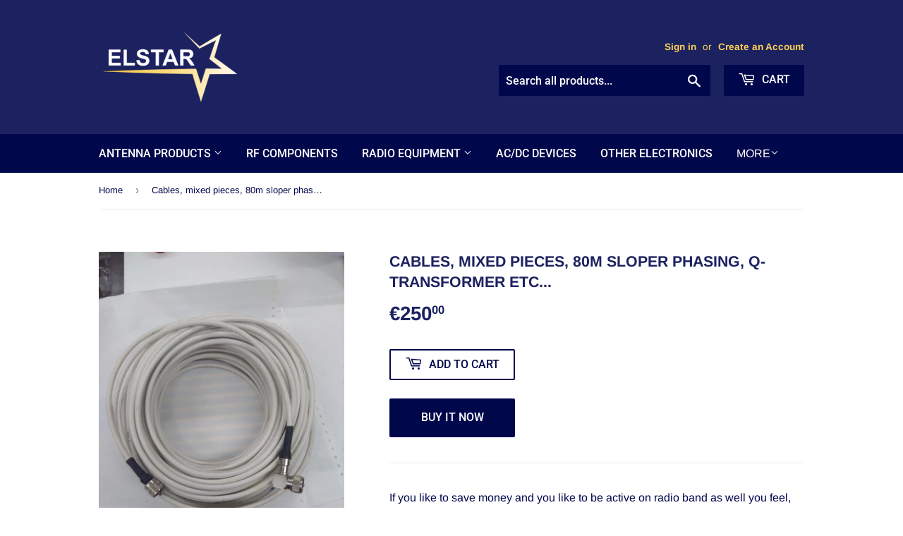

--- FILE ---
content_type: text/html; charset=utf-8
request_url: https://elstar.fi/products/cables-mixed-pieces-80m-sloper-phasing-q-transformer-etc
body_size: 16220
content:
<!doctype html>
<html class="no-touch no-js">
<head>
  <script>(function(H){H.className=H.className.replace(/\bno-js\b/,'js')})(document.documentElement)</script>
  <!-- Basic page needs ================================================== -->
  <meta charset="utf-8">
  <meta http-equiv="X-UA-Compatible" content="IE=edge,chrome=1">

  
  <link rel="shortcut icon" href="//elstar.fi/cdn/shop/files/fav_icon_c90ff20c-588a-4d9e-8cf7-8cf0cee23bda_32x32.jpg?v=1613522136" type="image/png" />
  

  <!-- Title and description ================================================== -->
  <title>
  Cables, mixed pieces, 80m sloper phasing, Q-transformer etc... &ndash; Elstar
  </title>

  
    <meta name="description" content="If you like to save money and you like to be active on radio band as well you feel, that you are talent enough to build antennas, take this save offer. Photos are example of products we have for sale on very low price. Ask more information and ask for the offer. This is best for radio amateurs who live near by. OH,SM,E">
  

  <!-- Product meta ================================================== -->
  <!-- /snippets/social-meta-tags.liquid -->




<meta property="og:site_name" content="Elstar">
<meta property="og:url" content="https://elstar.fi/products/cables-mixed-pieces-80m-sloper-phasing-q-transformer-etc">
<meta property="og:title" content="Cables, mixed pieces, 80m sloper phasing, Q-transformer etc...">
<meta property="og:type" content="product">
<meta property="og:description" content="If you like to save money and you like to be active on radio band as well you feel, that you are talent enough to build antennas, take this save offer. Photos are example of products we have for sale on very low price. Ask more information and ask for the offer. This is best for radio amateurs who live near by. OH,SM,E">

  <meta property="og:price:amount" content="250,00">
  <meta property="og:price:currency" content="EUR">

<meta property="og:image" content="http://elstar.fi/cdn/shop/products/IMG_20200130_173435_1200x1200.jpg?v=1584632267"><meta property="og:image" content="http://elstar.fi/cdn/shop/products/IMG_20200203_121118_1200x1200.jpg?v=1584632267"><meta property="og:image" content="http://elstar.fi/cdn/shop/products/amidons_1200x1200.jpg?v=1584632267">
<meta property="og:image:secure_url" content="https://elstar.fi/cdn/shop/products/IMG_20200130_173435_1200x1200.jpg?v=1584632267"><meta property="og:image:secure_url" content="https://elstar.fi/cdn/shop/products/IMG_20200203_121118_1200x1200.jpg?v=1584632267"><meta property="og:image:secure_url" content="https://elstar.fi/cdn/shop/products/amidons_1200x1200.jpg?v=1584632267">


<meta name="twitter:card" content="summary_large_image">
<meta name="twitter:title" content="Cables, mixed pieces, 80m sloper phasing, Q-transformer etc...">
<meta name="twitter:description" content="If you like to save money and you like to be active on radio band as well you feel, that you are talent enough to build antennas, take this save offer. Photos are example of products we have for sale on very low price. Ask more information and ask for the offer. This is best for radio amateurs who live near by. OH,SM,E">


  <!-- Helpers ================================================== -->
  <link rel="canonical" href="https://elstar.fi/products/cables-mixed-pieces-80m-sloper-phasing-q-transformer-etc">
  <meta name="viewport" content="width=device-width,initial-scale=1">

  <!-- CSS ================================================== -->
  <link href="//elstar.fi/cdn/shop/t/2/assets/theme.scss.css?v=174719594355358449031759259364" rel="stylesheet" type="text/css" media="all" />
  <link href="//elstar.fi/cdn/shop/t/2/assets/jquery.fancybox.min.css?v=19278034316635137701560005258" rel="stylesheet" type="text/css" media="all" />

  <!-- Header hook for plugins ================================================== -->
  <script>window.performance && window.performance.mark && window.performance.mark('shopify.content_for_header.start');</script><meta id="shopify-digital-wallet" name="shopify-digital-wallet" content="/17831592000/digital_wallets/dialog">
<meta name="shopify-checkout-api-token" content="96143f26910ce6b905f465682355e775">
<meta id="in-context-paypal-metadata" data-shop-id="17831592000" data-venmo-supported="false" data-environment="production" data-locale="en_US" data-paypal-v4="true" data-currency="EUR">
<link rel="alternate" type="application/json+oembed" href="https://elstar.fi/products/cables-mixed-pieces-80m-sloper-phasing-q-transformer-etc.oembed">
<script async="async" src="/checkouts/internal/preloads.js?locale=en-FI"></script>
<script id="shopify-features" type="application/json">{"accessToken":"96143f26910ce6b905f465682355e775","betas":["rich-media-storefront-analytics"],"domain":"elstar.fi","predictiveSearch":true,"shopId":17831592000,"locale":"en"}</script>
<script>var Shopify = Shopify || {};
Shopify.shop = "elstar-oy.myshopify.com";
Shopify.locale = "en";
Shopify.currency = {"active":"EUR","rate":"1.0"};
Shopify.country = "FI";
Shopify.theme = {"name":"Supply","id":57862062144,"schema_name":"Supply","schema_version":"8.0.2","theme_store_id":679,"role":"main"};
Shopify.theme.handle = "null";
Shopify.theme.style = {"id":null,"handle":null};
Shopify.cdnHost = "elstar.fi/cdn";
Shopify.routes = Shopify.routes || {};
Shopify.routes.root = "/";</script>
<script type="module">!function(o){(o.Shopify=o.Shopify||{}).modules=!0}(window);</script>
<script>!function(o){function n(){var o=[];function n(){o.push(Array.prototype.slice.apply(arguments))}return n.q=o,n}var t=o.Shopify=o.Shopify||{};t.loadFeatures=n(),t.autoloadFeatures=n()}(window);</script>
<script id="shop-js-analytics" type="application/json">{"pageType":"product"}</script>
<script defer="defer" async type="module" src="//elstar.fi/cdn/shopifycloud/shop-js/modules/v2/client.init-shop-cart-sync_BdyHc3Nr.en.esm.js"></script>
<script defer="defer" async type="module" src="//elstar.fi/cdn/shopifycloud/shop-js/modules/v2/chunk.common_Daul8nwZ.esm.js"></script>
<script type="module">
  await import("//elstar.fi/cdn/shopifycloud/shop-js/modules/v2/client.init-shop-cart-sync_BdyHc3Nr.en.esm.js");
await import("//elstar.fi/cdn/shopifycloud/shop-js/modules/v2/chunk.common_Daul8nwZ.esm.js");

  window.Shopify.SignInWithShop?.initShopCartSync?.({"fedCMEnabled":true,"windoidEnabled":true});

</script>
<script id="__st">var __st={"a":17831592000,"offset":7200,"reqid":"e15dacaf-2e63-45b5-8934-6c152046f756-1769008217","pageurl":"elstar.fi\/products\/cables-mixed-pieces-80m-sloper-phasing-q-transformer-etc","u":"4e7867930f78","p":"product","rtyp":"product","rid":4495331524688};</script>
<script>window.ShopifyPaypalV4VisibilityTracking = true;</script>
<script id="captcha-bootstrap">!function(){'use strict';const t='contact',e='account',n='new_comment',o=[[t,t],['blogs',n],['comments',n],[t,'customer']],c=[[e,'customer_login'],[e,'guest_login'],[e,'recover_customer_password'],[e,'create_customer']],r=t=>t.map((([t,e])=>`form[action*='/${t}']:not([data-nocaptcha='true']) input[name='form_type'][value='${e}']`)).join(','),a=t=>()=>t?[...document.querySelectorAll(t)].map((t=>t.form)):[];function s(){const t=[...o],e=r(t);return a(e)}const i='password',u='form_key',d=['recaptcha-v3-token','g-recaptcha-response','h-captcha-response',i],f=()=>{try{return window.sessionStorage}catch{return}},m='__shopify_v',_=t=>t.elements[u];function p(t,e,n=!1){try{const o=window.sessionStorage,c=JSON.parse(o.getItem(e)),{data:r}=function(t){const{data:e,action:n}=t;return t[m]||n?{data:e,action:n}:{data:t,action:n}}(c);for(const[e,n]of Object.entries(r))t.elements[e]&&(t.elements[e].value=n);n&&o.removeItem(e)}catch(o){console.error('form repopulation failed',{error:o})}}const l='form_type',E='cptcha';function T(t){t.dataset[E]=!0}const w=window,h=w.document,L='Shopify',v='ce_forms',y='captcha';let A=!1;((t,e)=>{const n=(g='f06e6c50-85a8-45c8-87d0-21a2b65856fe',I='https://cdn.shopify.com/shopifycloud/storefront-forms-hcaptcha/ce_storefront_forms_captcha_hcaptcha.v1.5.2.iife.js',D={infoText:'Protected by hCaptcha',privacyText:'Privacy',termsText:'Terms'},(t,e,n)=>{const o=w[L][v],c=o.bindForm;if(c)return c(t,g,e,D).then(n);var r;o.q.push([[t,g,e,D],n]),r=I,A||(h.body.append(Object.assign(h.createElement('script'),{id:'captcha-provider',async:!0,src:r})),A=!0)});var g,I,D;w[L]=w[L]||{},w[L][v]=w[L][v]||{},w[L][v].q=[],w[L][y]=w[L][y]||{},w[L][y].protect=function(t,e){n(t,void 0,e),T(t)},Object.freeze(w[L][y]),function(t,e,n,w,h,L){const[v,y,A,g]=function(t,e,n){const i=e?o:[],u=t?c:[],d=[...i,...u],f=r(d),m=r(i),_=r(d.filter((([t,e])=>n.includes(e))));return[a(f),a(m),a(_),s()]}(w,h,L),I=t=>{const e=t.target;return e instanceof HTMLFormElement?e:e&&e.form},D=t=>v().includes(t);t.addEventListener('submit',(t=>{const e=I(t);if(!e)return;const n=D(e)&&!e.dataset.hcaptchaBound&&!e.dataset.recaptchaBound,o=_(e),c=g().includes(e)&&(!o||!o.value);(n||c)&&t.preventDefault(),c&&!n&&(function(t){try{if(!f())return;!function(t){const e=f();if(!e)return;const n=_(t);if(!n)return;const o=n.value;o&&e.removeItem(o)}(t);const e=Array.from(Array(32),(()=>Math.random().toString(36)[2])).join('');!function(t,e){_(t)||t.append(Object.assign(document.createElement('input'),{type:'hidden',name:u})),t.elements[u].value=e}(t,e),function(t,e){const n=f();if(!n)return;const o=[...t.querySelectorAll(`input[type='${i}']`)].map((({name:t})=>t)),c=[...d,...o],r={};for(const[a,s]of new FormData(t).entries())c.includes(a)||(r[a]=s);n.setItem(e,JSON.stringify({[m]:1,action:t.action,data:r}))}(t,e)}catch(e){console.error('failed to persist form',e)}}(e),e.submit())}));const S=(t,e)=>{t&&!t.dataset[E]&&(n(t,e.some((e=>e===t))),T(t))};for(const o of['focusin','change'])t.addEventListener(o,(t=>{const e=I(t);D(e)&&S(e,y())}));const B=e.get('form_key'),M=e.get(l),P=B&&M;t.addEventListener('DOMContentLoaded',(()=>{const t=y();if(P)for(const e of t)e.elements[l].value===M&&p(e,B);[...new Set([...A(),...v().filter((t=>'true'===t.dataset.shopifyCaptcha))])].forEach((e=>S(e,t)))}))}(h,new URLSearchParams(w.location.search),n,t,e,['guest_login'])})(!0,!0)}();</script>
<script integrity="sha256-4kQ18oKyAcykRKYeNunJcIwy7WH5gtpwJnB7kiuLZ1E=" data-source-attribution="shopify.loadfeatures" defer="defer" src="//elstar.fi/cdn/shopifycloud/storefront/assets/storefront/load_feature-a0a9edcb.js" crossorigin="anonymous"></script>
<script data-source-attribution="shopify.dynamic_checkout.dynamic.init">var Shopify=Shopify||{};Shopify.PaymentButton=Shopify.PaymentButton||{isStorefrontPortableWallets:!0,init:function(){window.Shopify.PaymentButton.init=function(){};var t=document.createElement("script");t.src="https://elstar.fi/cdn/shopifycloud/portable-wallets/latest/portable-wallets.en.js",t.type="module",document.head.appendChild(t)}};
</script>
<script data-source-attribution="shopify.dynamic_checkout.buyer_consent">
  function portableWalletsHideBuyerConsent(e){var t=document.getElementById("shopify-buyer-consent"),n=document.getElementById("shopify-subscription-policy-button");t&&n&&(t.classList.add("hidden"),t.setAttribute("aria-hidden","true"),n.removeEventListener("click",e))}function portableWalletsShowBuyerConsent(e){var t=document.getElementById("shopify-buyer-consent"),n=document.getElementById("shopify-subscription-policy-button");t&&n&&(t.classList.remove("hidden"),t.removeAttribute("aria-hidden"),n.addEventListener("click",e))}window.Shopify?.PaymentButton&&(window.Shopify.PaymentButton.hideBuyerConsent=portableWalletsHideBuyerConsent,window.Shopify.PaymentButton.showBuyerConsent=portableWalletsShowBuyerConsent);
</script>
<script>
  function portableWalletsCleanup(e){e&&e.src&&console.error("Failed to load portable wallets script "+e.src);var t=document.querySelectorAll("shopify-accelerated-checkout .shopify-payment-button__skeleton, shopify-accelerated-checkout-cart .wallet-cart-button__skeleton"),e=document.getElementById("shopify-buyer-consent");for(let e=0;e<t.length;e++)t[e].remove();e&&e.remove()}function portableWalletsNotLoadedAsModule(e){e instanceof ErrorEvent&&"string"==typeof e.message&&e.message.includes("import.meta")&&"string"==typeof e.filename&&e.filename.includes("portable-wallets")&&(window.removeEventListener("error",portableWalletsNotLoadedAsModule),window.Shopify.PaymentButton.failedToLoad=e,"loading"===document.readyState?document.addEventListener("DOMContentLoaded",window.Shopify.PaymentButton.init):window.Shopify.PaymentButton.init())}window.addEventListener("error",portableWalletsNotLoadedAsModule);
</script>

<script type="module" src="https://elstar.fi/cdn/shopifycloud/portable-wallets/latest/portable-wallets.en.js" onError="portableWalletsCleanup(this)" crossorigin="anonymous"></script>
<script nomodule>
  document.addEventListener("DOMContentLoaded", portableWalletsCleanup);
</script>

<link id="shopify-accelerated-checkout-styles" rel="stylesheet" media="screen" href="https://elstar.fi/cdn/shopifycloud/portable-wallets/latest/accelerated-checkout-backwards-compat.css" crossorigin="anonymous">
<style id="shopify-accelerated-checkout-cart">
        #shopify-buyer-consent {
  margin-top: 1em;
  display: inline-block;
  width: 100%;
}

#shopify-buyer-consent.hidden {
  display: none;
}

#shopify-subscription-policy-button {
  background: none;
  border: none;
  padding: 0;
  text-decoration: underline;
  font-size: inherit;
  cursor: pointer;
}

#shopify-subscription-policy-button::before {
  box-shadow: none;
}

      </style>

<script>window.performance && window.performance.mark && window.performance.mark('shopify.content_for_header.end');</script>

  
  

  <script src="//elstar.fi/cdn/shop/t/2/assets/jquery-2.2.3.min.js?v=58211863146907186831546769336" type="text/javascript"></script>

  <script src="//elstar.fi/cdn/shop/t/2/assets/lazysizes.min.js?v=8147953233334221341546769336" async="async"></script>
  <script src="//elstar.fi/cdn/shop/t/2/assets/vendor.js?v=106177282645720727331546769337" defer="defer"></script>
  <script src="//elstar.fi/cdn/shop/t/2/assets/theme.js?v=26942228806803585171560006508" defer="defer"></script>

   
<link href="https://monorail-edge.shopifysvc.com" rel="dns-prefetch">
<script>(function(){if ("sendBeacon" in navigator && "performance" in window) {try {var session_token_from_headers = performance.getEntriesByType('navigation')[0].serverTiming.find(x => x.name == '_s').description;} catch {var session_token_from_headers = undefined;}var session_cookie_matches = document.cookie.match(/_shopify_s=([^;]*)/);var session_token_from_cookie = session_cookie_matches && session_cookie_matches.length === 2 ? session_cookie_matches[1] : "";var session_token = session_token_from_headers || session_token_from_cookie || "";function handle_abandonment_event(e) {var entries = performance.getEntries().filter(function(entry) {return /monorail-edge.shopifysvc.com/.test(entry.name);});if (!window.abandonment_tracked && entries.length === 0) {window.abandonment_tracked = true;var currentMs = Date.now();var navigation_start = performance.timing.navigationStart;var payload = {shop_id: 17831592000,url: window.location.href,navigation_start,duration: currentMs - navigation_start,session_token,page_type: "product"};window.navigator.sendBeacon("https://monorail-edge.shopifysvc.com/v1/produce", JSON.stringify({schema_id: "online_store_buyer_site_abandonment/1.1",payload: payload,metadata: {event_created_at_ms: currentMs,event_sent_at_ms: currentMs}}));}}window.addEventListener('pagehide', handle_abandonment_event);}}());</script>
<script id="web-pixels-manager-setup">(function e(e,d,r,n,o){if(void 0===o&&(o={}),!Boolean(null===(a=null===(i=window.Shopify)||void 0===i?void 0:i.analytics)||void 0===a?void 0:a.replayQueue)){var i,a;window.Shopify=window.Shopify||{};var t=window.Shopify;t.analytics=t.analytics||{};var s=t.analytics;s.replayQueue=[],s.publish=function(e,d,r){return s.replayQueue.push([e,d,r]),!0};try{self.performance.mark("wpm:start")}catch(e){}var l=function(){var e={modern:/Edge?\/(1{2}[4-9]|1[2-9]\d|[2-9]\d{2}|\d{4,})\.\d+(\.\d+|)|Firefox\/(1{2}[4-9]|1[2-9]\d|[2-9]\d{2}|\d{4,})\.\d+(\.\d+|)|Chrom(ium|e)\/(9{2}|\d{3,})\.\d+(\.\d+|)|(Maci|X1{2}).+ Version\/(15\.\d+|(1[6-9]|[2-9]\d|\d{3,})\.\d+)([,.]\d+|)( \(\w+\)|)( Mobile\/\w+|) Safari\/|Chrome.+OPR\/(9{2}|\d{3,})\.\d+\.\d+|(CPU[ +]OS|iPhone[ +]OS|CPU[ +]iPhone|CPU IPhone OS|CPU iPad OS)[ +]+(15[._]\d+|(1[6-9]|[2-9]\d|\d{3,})[._]\d+)([._]\d+|)|Android:?[ /-](13[3-9]|1[4-9]\d|[2-9]\d{2}|\d{4,})(\.\d+|)(\.\d+|)|Android.+Firefox\/(13[5-9]|1[4-9]\d|[2-9]\d{2}|\d{4,})\.\d+(\.\d+|)|Android.+Chrom(ium|e)\/(13[3-9]|1[4-9]\d|[2-9]\d{2}|\d{4,})\.\d+(\.\d+|)|SamsungBrowser\/([2-9]\d|\d{3,})\.\d+/,legacy:/Edge?\/(1[6-9]|[2-9]\d|\d{3,})\.\d+(\.\d+|)|Firefox\/(5[4-9]|[6-9]\d|\d{3,})\.\d+(\.\d+|)|Chrom(ium|e)\/(5[1-9]|[6-9]\d|\d{3,})\.\d+(\.\d+|)([\d.]+$|.*Safari\/(?![\d.]+ Edge\/[\d.]+$))|(Maci|X1{2}).+ Version\/(10\.\d+|(1[1-9]|[2-9]\d|\d{3,})\.\d+)([,.]\d+|)( \(\w+\)|)( Mobile\/\w+|) Safari\/|Chrome.+OPR\/(3[89]|[4-9]\d|\d{3,})\.\d+\.\d+|(CPU[ +]OS|iPhone[ +]OS|CPU[ +]iPhone|CPU IPhone OS|CPU iPad OS)[ +]+(10[._]\d+|(1[1-9]|[2-9]\d|\d{3,})[._]\d+)([._]\d+|)|Android:?[ /-](13[3-9]|1[4-9]\d|[2-9]\d{2}|\d{4,})(\.\d+|)(\.\d+|)|Mobile Safari.+OPR\/([89]\d|\d{3,})\.\d+\.\d+|Android.+Firefox\/(13[5-9]|1[4-9]\d|[2-9]\d{2}|\d{4,})\.\d+(\.\d+|)|Android.+Chrom(ium|e)\/(13[3-9]|1[4-9]\d|[2-9]\d{2}|\d{4,})\.\d+(\.\d+|)|Android.+(UC? ?Browser|UCWEB|U3)[ /]?(15\.([5-9]|\d{2,})|(1[6-9]|[2-9]\d|\d{3,})\.\d+)\.\d+|SamsungBrowser\/(5\.\d+|([6-9]|\d{2,})\.\d+)|Android.+MQ{2}Browser\/(14(\.(9|\d{2,})|)|(1[5-9]|[2-9]\d|\d{3,})(\.\d+|))(\.\d+|)|K[Aa][Ii]OS\/(3\.\d+|([4-9]|\d{2,})\.\d+)(\.\d+|)/},d=e.modern,r=e.legacy,n=navigator.userAgent;return n.match(d)?"modern":n.match(r)?"legacy":"unknown"}(),u="modern"===l?"modern":"legacy",c=(null!=n?n:{modern:"",legacy:""})[u],f=function(e){return[e.baseUrl,"/wpm","/b",e.hashVersion,"modern"===e.buildTarget?"m":"l",".js"].join("")}({baseUrl:d,hashVersion:r,buildTarget:u}),m=function(e){var d=e.version,r=e.bundleTarget,n=e.surface,o=e.pageUrl,i=e.monorailEndpoint;return{emit:function(e){var a=e.status,t=e.errorMsg,s=(new Date).getTime(),l=JSON.stringify({metadata:{event_sent_at_ms:s},events:[{schema_id:"web_pixels_manager_load/3.1",payload:{version:d,bundle_target:r,page_url:o,status:a,surface:n,error_msg:t},metadata:{event_created_at_ms:s}}]});if(!i)return console&&console.warn&&console.warn("[Web Pixels Manager] No Monorail endpoint provided, skipping logging."),!1;try{return self.navigator.sendBeacon.bind(self.navigator)(i,l)}catch(e){}var u=new XMLHttpRequest;try{return u.open("POST",i,!0),u.setRequestHeader("Content-Type","text/plain"),u.send(l),!0}catch(e){return console&&console.warn&&console.warn("[Web Pixels Manager] Got an unhandled error while logging to Monorail."),!1}}}}({version:r,bundleTarget:l,surface:e.surface,pageUrl:self.location.href,monorailEndpoint:e.monorailEndpoint});try{o.browserTarget=l,function(e){var d=e.src,r=e.async,n=void 0===r||r,o=e.onload,i=e.onerror,a=e.sri,t=e.scriptDataAttributes,s=void 0===t?{}:t,l=document.createElement("script"),u=document.querySelector("head"),c=document.querySelector("body");if(l.async=n,l.src=d,a&&(l.integrity=a,l.crossOrigin="anonymous"),s)for(var f in s)if(Object.prototype.hasOwnProperty.call(s,f))try{l.dataset[f]=s[f]}catch(e){}if(o&&l.addEventListener("load",o),i&&l.addEventListener("error",i),u)u.appendChild(l);else{if(!c)throw new Error("Did not find a head or body element to append the script");c.appendChild(l)}}({src:f,async:!0,onload:function(){if(!function(){var e,d;return Boolean(null===(d=null===(e=window.Shopify)||void 0===e?void 0:e.analytics)||void 0===d?void 0:d.initialized)}()){var d=window.webPixelsManager.init(e)||void 0;if(d){var r=window.Shopify.analytics;r.replayQueue.forEach((function(e){var r=e[0],n=e[1],o=e[2];d.publishCustomEvent(r,n,o)})),r.replayQueue=[],r.publish=d.publishCustomEvent,r.visitor=d.visitor,r.initialized=!0}}},onerror:function(){return m.emit({status:"failed",errorMsg:"".concat(f," has failed to load")})},sri:function(e){var d=/^sha384-[A-Za-z0-9+/=]+$/;return"string"==typeof e&&d.test(e)}(c)?c:"",scriptDataAttributes:o}),m.emit({status:"loading"})}catch(e){m.emit({status:"failed",errorMsg:(null==e?void 0:e.message)||"Unknown error"})}}})({shopId: 17831592000,storefrontBaseUrl: "https://elstar.fi",extensionsBaseUrl: "https://extensions.shopifycdn.com/cdn/shopifycloud/web-pixels-manager",monorailEndpoint: "https://monorail-edge.shopifysvc.com/unstable/produce_batch",surface: "storefront-renderer",enabledBetaFlags: ["2dca8a86"],webPixelsConfigList: [{"id":"shopify-app-pixel","configuration":"{}","eventPayloadVersion":"v1","runtimeContext":"STRICT","scriptVersion":"0450","apiClientId":"shopify-pixel","type":"APP","privacyPurposes":["ANALYTICS","MARKETING"]},{"id":"shopify-custom-pixel","eventPayloadVersion":"v1","runtimeContext":"LAX","scriptVersion":"0450","apiClientId":"shopify-pixel","type":"CUSTOM","privacyPurposes":["ANALYTICS","MARKETING"]}],isMerchantRequest: false,initData: {"shop":{"name":"Elstar","paymentSettings":{"currencyCode":"EUR"},"myshopifyDomain":"elstar-oy.myshopify.com","countryCode":"FI","storefrontUrl":"https:\/\/elstar.fi"},"customer":null,"cart":null,"checkout":null,"productVariants":[{"price":{"amount":250.0,"currencyCode":"EUR"},"product":{"title":"Cables, mixed pieces, 80m sloper phasing, Q-transformer etc...","vendor":"Elstar","id":"4495331524688","untranslatedTitle":"Cables, mixed pieces, 80m sloper phasing, Q-transformer etc...","url":"\/products\/cables-mixed-pieces-80m-sloper-phasing-q-transformer-etc","type":"Antenna Acessories"},"id":"32023557144656","image":{"src":"\/\/elstar.fi\/cdn\/shop\/products\/IMG_20200130_173435.jpg?v=1584632267"},"sku":"","title":"Default Title","untranslatedTitle":"Default Title"}],"purchasingCompany":null},},"https://elstar.fi/cdn","fcfee988w5aeb613cpc8e4bc33m6693e112",{"modern":"","legacy":""},{"shopId":"17831592000","storefrontBaseUrl":"https:\/\/elstar.fi","extensionBaseUrl":"https:\/\/extensions.shopifycdn.com\/cdn\/shopifycloud\/web-pixels-manager","surface":"storefront-renderer","enabledBetaFlags":"[\"2dca8a86\"]","isMerchantRequest":"false","hashVersion":"fcfee988w5aeb613cpc8e4bc33m6693e112","publish":"custom","events":"[[\"page_viewed\",{}],[\"product_viewed\",{\"productVariant\":{\"price\":{\"amount\":250.0,\"currencyCode\":\"EUR\"},\"product\":{\"title\":\"Cables, mixed pieces, 80m sloper phasing, Q-transformer etc...\",\"vendor\":\"Elstar\",\"id\":\"4495331524688\",\"untranslatedTitle\":\"Cables, mixed pieces, 80m sloper phasing, Q-transformer etc...\",\"url\":\"\/products\/cables-mixed-pieces-80m-sloper-phasing-q-transformer-etc\",\"type\":\"Antenna Acessories\"},\"id\":\"32023557144656\",\"image\":{\"src\":\"\/\/elstar.fi\/cdn\/shop\/products\/IMG_20200130_173435.jpg?v=1584632267\"},\"sku\":\"\",\"title\":\"Default Title\",\"untranslatedTitle\":\"Default Title\"}}]]"});</script><script>
  window.ShopifyAnalytics = window.ShopifyAnalytics || {};
  window.ShopifyAnalytics.meta = window.ShopifyAnalytics.meta || {};
  window.ShopifyAnalytics.meta.currency = 'EUR';
  var meta = {"product":{"id":4495331524688,"gid":"gid:\/\/shopify\/Product\/4495331524688","vendor":"Elstar","type":"Antenna Acessories","handle":"cables-mixed-pieces-80m-sloper-phasing-q-transformer-etc","variants":[{"id":32023557144656,"price":25000,"name":"Cables, mixed pieces, 80m sloper phasing, Q-transformer etc...","public_title":null,"sku":""}],"remote":false},"page":{"pageType":"product","resourceType":"product","resourceId":4495331524688,"requestId":"e15dacaf-2e63-45b5-8934-6c152046f756-1769008217"}};
  for (var attr in meta) {
    window.ShopifyAnalytics.meta[attr] = meta[attr];
  }
</script>
<script class="analytics">
  (function () {
    var customDocumentWrite = function(content) {
      var jquery = null;

      if (window.jQuery) {
        jquery = window.jQuery;
      } else if (window.Checkout && window.Checkout.$) {
        jquery = window.Checkout.$;
      }

      if (jquery) {
        jquery('body').append(content);
      }
    };

    var hasLoggedConversion = function(token) {
      if (token) {
        return document.cookie.indexOf('loggedConversion=' + token) !== -1;
      }
      return false;
    }

    var setCookieIfConversion = function(token) {
      if (token) {
        var twoMonthsFromNow = new Date(Date.now());
        twoMonthsFromNow.setMonth(twoMonthsFromNow.getMonth() + 2);

        document.cookie = 'loggedConversion=' + token + '; expires=' + twoMonthsFromNow;
      }
    }

    var trekkie = window.ShopifyAnalytics.lib = window.trekkie = window.trekkie || [];
    if (trekkie.integrations) {
      return;
    }
    trekkie.methods = [
      'identify',
      'page',
      'ready',
      'track',
      'trackForm',
      'trackLink'
    ];
    trekkie.factory = function(method) {
      return function() {
        var args = Array.prototype.slice.call(arguments);
        args.unshift(method);
        trekkie.push(args);
        return trekkie;
      };
    };
    for (var i = 0; i < trekkie.methods.length; i++) {
      var key = trekkie.methods[i];
      trekkie[key] = trekkie.factory(key);
    }
    trekkie.load = function(config) {
      trekkie.config = config || {};
      trekkie.config.initialDocumentCookie = document.cookie;
      var first = document.getElementsByTagName('script')[0];
      var script = document.createElement('script');
      script.type = 'text/javascript';
      script.onerror = function(e) {
        var scriptFallback = document.createElement('script');
        scriptFallback.type = 'text/javascript';
        scriptFallback.onerror = function(error) {
                var Monorail = {
      produce: function produce(monorailDomain, schemaId, payload) {
        var currentMs = new Date().getTime();
        var event = {
          schema_id: schemaId,
          payload: payload,
          metadata: {
            event_created_at_ms: currentMs,
            event_sent_at_ms: currentMs
          }
        };
        return Monorail.sendRequest("https://" + monorailDomain + "/v1/produce", JSON.stringify(event));
      },
      sendRequest: function sendRequest(endpointUrl, payload) {
        // Try the sendBeacon API
        if (window && window.navigator && typeof window.navigator.sendBeacon === 'function' && typeof window.Blob === 'function' && !Monorail.isIos12()) {
          var blobData = new window.Blob([payload], {
            type: 'text/plain'
          });

          if (window.navigator.sendBeacon(endpointUrl, blobData)) {
            return true;
          } // sendBeacon was not successful

        } // XHR beacon

        var xhr = new XMLHttpRequest();

        try {
          xhr.open('POST', endpointUrl);
          xhr.setRequestHeader('Content-Type', 'text/plain');
          xhr.send(payload);
        } catch (e) {
          console.log(e);
        }

        return false;
      },
      isIos12: function isIos12() {
        return window.navigator.userAgent.lastIndexOf('iPhone; CPU iPhone OS 12_') !== -1 || window.navigator.userAgent.lastIndexOf('iPad; CPU OS 12_') !== -1;
      }
    };
    Monorail.produce('monorail-edge.shopifysvc.com',
      'trekkie_storefront_load_errors/1.1',
      {shop_id: 17831592000,
      theme_id: 57862062144,
      app_name: "storefront",
      context_url: window.location.href,
      source_url: "//elstar.fi/cdn/s/trekkie.storefront.cd680fe47e6c39ca5d5df5f0a32d569bc48c0f27.min.js"});

        };
        scriptFallback.async = true;
        scriptFallback.src = '//elstar.fi/cdn/s/trekkie.storefront.cd680fe47e6c39ca5d5df5f0a32d569bc48c0f27.min.js';
        first.parentNode.insertBefore(scriptFallback, first);
      };
      script.async = true;
      script.src = '//elstar.fi/cdn/s/trekkie.storefront.cd680fe47e6c39ca5d5df5f0a32d569bc48c0f27.min.js';
      first.parentNode.insertBefore(script, first);
    };
    trekkie.load(
      {"Trekkie":{"appName":"storefront","development":false,"defaultAttributes":{"shopId":17831592000,"isMerchantRequest":null,"themeId":57862062144,"themeCityHash":"18214239074842353022","contentLanguage":"en","currency":"EUR","eventMetadataId":"14299f90-abe3-45da-8a72-2cd0e1b754b9"},"isServerSideCookieWritingEnabled":true,"monorailRegion":"shop_domain","enabledBetaFlags":["65f19447"]},"Session Attribution":{},"S2S":{"facebookCapiEnabled":false,"source":"trekkie-storefront-renderer","apiClientId":580111}}
    );

    var loaded = false;
    trekkie.ready(function() {
      if (loaded) return;
      loaded = true;

      window.ShopifyAnalytics.lib = window.trekkie;

      var originalDocumentWrite = document.write;
      document.write = customDocumentWrite;
      try { window.ShopifyAnalytics.merchantGoogleAnalytics.call(this); } catch(error) {};
      document.write = originalDocumentWrite;

      window.ShopifyAnalytics.lib.page(null,{"pageType":"product","resourceType":"product","resourceId":4495331524688,"requestId":"e15dacaf-2e63-45b5-8934-6c152046f756-1769008217","shopifyEmitted":true});

      var match = window.location.pathname.match(/checkouts\/(.+)\/(thank_you|post_purchase)/)
      var token = match? match[1]: undefined;
      if (!hasLoggedConversion(token)) {
        setCookieIfConversion(token);
        window.ShopifyAnalytics.lib.track("Viewed Product",{"currency":"EUR","variantId":32023557144656,"productId":4495331524688,"productGid":"gid:\/\/shopify\/Product\/4495331524688","name":"Cables, mixed pieces, 80m sloper phasing, Q-transformer etc...","price":"250.00","sku":"","brand":"Elstar","variant":null,"category":"Antenna Acessories","nonInteraction":true,"remote":false},undefined,undefined,{"shopifyEmitted":true});
      window.ShopifyAnalytics.lib.track("monorail:\/\/trekkie_storefront_viewed_product\/1.1",{"currency":"EUR","variantId":32023557144656,"productId":4495331524688,"productGid":"gid:\/\/shopify\/Product\/4495331524688","name":"Cables, mixed pieces, 80m sloper phasing, Q-transformer etc...","price":"250.00","sku":"","brand":"Elstar","variant":null,"category":"Antenna Acessories","nonInteraction":true,"remote":false,"referer":"https:\/\/elstar.fi\/products\/cables-mixed-pieces-80m-sloper-phasing-q-transformer-etc"});
      }
    });


        var eventsListenerScript = document.createElement('script');
        eventsListenerScript.async = true;
        eventsListenerScript.src = "//elstar.fi/cdn/shopifycloud/storefront/assets/shop_events_listener-3da45d37.js";
        document.getElementsByTagName('head')[0].appendChild(eventsListenerScript);

})();</script>
<script
  defer
  src="https://elstar.fi/cdn/shopifycloud/perf-kit/shopify-perf-kit-3.0.4.min.js"
  data-application="storefront-renderer"
  data-shop-id="17831592000"
  data-render-region="gcp-us-east1"
  data-page-type="product"
  data-theme-instance-id="57862062144"
  data-theme-name="Supply"
  data-theme-version="8.0.2"
  data-monorail-region="shop_domain"
  data-resource-timing-sampling-rate="10"
  data-shs="true"
  data-shs-beacon="true"
  data-shs-export-with-fetch="true"
  data-shs-logs-sample-rate="1"
  data-shs-beacon-endpoint="https://elstar.fi/api/collect"
></script>
</head>

<body id="cables-mixed-pieces-80m-sloper-phasing-q-transformer-etc" class="template-product" >

  <div id="shopify-section-header" class="shopify-section header-section"><header class="site-header" role="banner" data-section-id="header" data-section-type="header-section">
  <div class="wrapper">

    <div class="grid--full">
      <div class="grid-item large--one-half">
        
          <div class="h1 header-logo" itemscope itemtype="http://schema.org/Organization">
        
          
          

          <a href="/" itemprop="url">
            <div class="lazyload__image-wrapper no-js header-logo__image" style="max-width:200px;">
              <div style="padding-top:50.0%;">
                <img class="lazyload js"
                  data-src="//elstar.fi/cdn/shop/files/logo_website_small_ed0152d3-19b3-4491-aadd-8651d6ab2252_{width}x.png?v=1613520408"
                  data-widths="[180, 360, 540, 720, 900, 1080, 1296, 1512, 1728, 2048]"
                  data-aspectratio="2.0"
                  data-sizes="auto"
                  alt="Elstar"
                  style="width:200px;">
              </div>
            </div>
            <noscript>
              
              <img src="//elstar.fi/cdn/shop/files/logo_website_small_ed0152d3-19b3-4491-aadd-8651d6ab2252_200x.png?v=1613520408"
                srcset="//elstar.fi/cdn/shop/files/logo_website_small_ed0152d3-19b3-4491-aadd-8651d6ab2252_200x.png?v=1613520408 1x, //elstar.fi/cdn/shop/files/logo_website_small_ed0152d3-19b3-4491-aadd-8651d6ab2252_200x@2x.png?v=1613520408 2x"
                alt="Elstar"
                itemprop="logo"
                style="max-width:200px;">
            </noscript>
          </a>
          
        
          </div>
        
      </div>

      <div class="grid-item large--one-half text-center large--text-right">
        
          <div class="site-header--text-links">
            

            
              <span class="site-header--meta-links medium-down--hide">
                
                  <a href="https://shopify.com/17831592000/account?locale=en&amp;region_country=FI" id="customer_login_link">Sign in</a>
                  <span class="site-header--spacer">or</span>
                  <a href="https://shopify.com/17831592000/account?locale=en" id="customer_register_link">Create an Account</a>
                
              </span>
            
          </div>

          <br class="medium-down--hide">
        

        <form action="/search" method="get" class="search-bar" role="search">
  <input type="hidden" name="type" value="product">

  <input type="search" name="q" value="" placeholder="Search all products..." aria-label="Search all products...">
  <button type="submit" class="search-bar--submit icon-fallback-text">
    <span class="icon icon-search" aria-hidden="true"></span>
    <span class="fallback-text">Search</span>
  </button>
</form>


        <a href="/cart" class="header-cart-btn cart-toggle">
          <span class="icon icon-cart"></span>
          Cart <span class="cart-count cart-badge--desktop hidden-count">0</span>
        </a>
      </div>
    </div>

  </div>
</header>

<div id="mobileNavBar">
  <div class="display-table-cell">
    <button class="menu-toggle mobileNavBar-link" aria-controls="navBar" aria-expanded="false"><span class="icon icon-hamburger" aria-hidden="true"></span>Menu</button>
  </div>
  <div class="display-table-cell">
    <a href="/cart" class="cart-toggle mobileNavBar-link">
      <span class="icon icon-cart"></span>
      Cart <span class="cart-count hidden-count">0</span>
    </a>
  </div>
</div>

<nav class="nav-bar" id="navBar" role="navigation">
  <div class="wrapper">
    <form action="/search" method="get" class="search-bar" role="search">
  <input type="hidden" name="type" value="product">

  <input type="search" name="q" value="" placeholder="Search all products..." aria-label="Search all products...">
  <button type="submit" class="search-bar--submit icon-fallback-text">
    <span class="icon icon-search" aria-hidden="true"></span>
    <span class="fallback-text">Search</span>
  </button>
</form>

    <ul class="mobile-nav" id="MobileNav">
  
  <li class="large--hide">
    <a href="/">Home</a>
  </li>
  
  
    
      
      <li
        class="mobile-nav--has-dropdown "
        aria-haspopup="true">
        <a
          href="/collections/antenna-products-1"
          class="mobile-nav--link"
          data-meganav-type="parent"
          >
            Antenna Products
        </a>
        <button class="icon icon-arrow-down mobile-nav--button"
          aria-expanded="false"
          aria-label="Antenna Products Menu">
        </button>
        <ul
          id="MenuParent-1"
          class="mobile-nav--dropdown "
          data-meganav-dropdown>
          
            
              <li>
                <a
                  href="/collections/hf-antennas-1"
                  class="mobile-nav--link"
                  data-meganav-type="child"
                  >
                    HF Antennas
                </a>
              </li>
            
          
            
              <li>
                <a
                  href="/collections/hf-antennas"
                  class="mobile-nav--link"
                  data-meganav-type="child"
                  >
                    VHF/UHF Antennas
                </a>
              </li>
            
          
            
              <li>
                <a
                  href="/collections/mobile-antennas"
                  class="mobile-nav--link"
                  data-meganav-type="child"
                  >
                    Mobile Antennas
                </a>
              </li>
            
          
            
              <li>
                <a
                  href="/collections/antenna-rotators"
                  class="mobile-nav--link"
                  data-meganav-type="child"
                  >
                    Antenna Rotators
                </a>
              </li>
            
          
            
              <li>
                <a
                  href="/collections/antenna-accessories"
                  class="mobile-nav--link"
                  data-meganav-type="child"
                  >
                    Antenna Accessories
                </a>
              </li>
            
          
        </ul>
      </li>
    
  
    
      <li>
        <a
          href="/collections/rf-components"
          class="mobile-nav--link"
          data-meganav-type="child"
          >
            RF Components
        </a>
      </li>
    
  
    
      
      <li
        class="mobile-nav--has-dropdown "
        aria-haspopup="true">
        <a
          href="/collections/radio-equipment"
          class="mobile-nav--link"
          data-meganav-type="parent"
          >
            Radio Equipment
        </a>
        <button class="icon icon-arrow-down mobile-nav--button"
          aria-expanded="false"
          aria-label="Radio Equipment Menu">
        </button>
        <ul
          id="MenuParent-3"
          class="mobile-nav--dropdown "
          data-meganav-dropdown>
          
            
              <li>
                <a
                  href="/collections/kits"
                  class="mobile-nav--link"
                  data-meganav-type="child"
                  >
                    Kits
                </a>
              </li>
            
          
            
              <li>
                <a
                  href="/collections/transceivers"
                  class="mobile-nav--link"
                  data-meganav-type="child"
                  >
                    Transceivers
                </a>
              </li>
            
          
            
              <li>
                <a
                  href="/collections/receivers"
                  class="mobile-nav--link"
                  data-meganav-type="child"
                  >
                    Receivers
                </a>
              </li>
            
          
            
              <li>
                <a
                  href="/collections/amplifiers"
                  class="mobile-nav--link"
                  data-meganav-type="child"
                  >
                    Amplifiers
                </a>
              </li>
            
          
            
              <li>
                <a
                  href="/collections/radio-accessories"
                  class="mobile-nav--link"
                  data-meganav-type="child"
                  >
                    Radio Accessories
                </a>
              </li>
            
          
        </ul>
      </li>
    
  
    
      <li>
        <a
          href="/collections/ac-dc-devices"
          class="mobile-nav--link"
          data-meganav-type="child"
          >
            AC/DC Devices
        </a>
      </li>
    
  
    
      <li>
        <a
          href="/collections/other-electronics"
          class="mobile-nav--link"
          data-meganav-type="child"
          >
            Other Electronics
        </a>
      </li>
    
  
    
      <li>
        <a
          href="/pages/komponentit"
          class="mobile-nav--link"
          data-meganav-type="child"
          >
            Contact Us
        </a>
      </li>
    
  

  
    
      <li class="customer-navlink large--hide"><a href="https://shopify.com/17831592000/account?locale=en&amp;region_country=FI" id="customer_login_link">Sign in</a></li>
      <li class="customer-navlink large--hide"><a href="https://shopify.com/17831592000/account?locale=en" id="customer_register_link">Create an Account</a></li>
    
  
</ul>

    <ul class="site-nav" id="AccessibleNav">
  
  <li class="large--hide">
    <a href="/">Home</a>
  </li>
  
  
    
      
      <li 
        class="site-nav--has-dropdown "
        aria-haspopup="true">
        <a
          href="/collections/antenna-products-1"
          class="site-nav--link"
          data-meganav-type="parent"
          aria-controls="MenuParent-1"
          aria-expanded="false"
          >
            Antenna Products
            <span class="icon icon-arrow-down" aria-hidden="true"></span>
        </a>
        <ul
          id="MenuParent-1"
          class="site-nav--dropdown "
          data-meganav-dropdown>
          
            
              <li>
                <a
                  href="/collections/hf-antennas-1"
                  class="site-nav--link"
                  data-meganav-type="child"
                  
                  tabindex="-1">
                    HF Antennas
                </a>
              </li>
            
          
            
              <li>
                <a
                  href="/collections/hf-antennas"
                  class="site-nav--link"
                  data-meganav-type="child"
                  
                  tabindex="-1">
                    VHF/UHF Antennas
                </a>
              </li>
            
          
            
              <li>
                <a
                  href="/collections/mobile-antennas"
                  class="site-nav--link"
                  data-meganav-type="child"
                  
                  tabindex="-1">
                    Mobile Antennas
                </a>
              </li>
            
          
            
              <li>
                <a
                  href="/collections/antenna-rotators"
                  class="site-nav--link"
                  data-meganav-type="child"
                  
                  tabindex="-1">
                    Antenna Rotators
                </a>
              </li>
            
          
            
              <li>
                <a
                  href="/collections/antenna-accessories"
                  class="site-nav--link"
                  data-meganav-type="child"
                  
                  tabindex="-1">
                    Antenna Accessories
                </a>
              </li>
            
          
        </ul>
      </li>
    
  
    
      <li>
        <a
          href="/collections/rf-components"
          class="site-nav--link"
          data-meganav-type="child"
          >
            RF Components
        </a>
      </li>
    
  
    
      
      <li 
        class="site-nav--has-dropdown "
        aria-haspopup="true">
        <a
          href="/collections/radio-equipment"
          class="site-nav--link"
          data-meganav-type="parent"
          aria-controls="MenuParent-3"
          aria-expanded="false"
          >
            Radio Equipment
            <span class="icon icon-arrow-down" aria-hidden="true"></span>
        </a>
        <ul
          id="MenuParent-3"
          class="site-nav--dropdown "
          data-meganav-dropdown>
          
            
              <li>
                <a
                  href="/collections/kits"
                  class="site-nav--link"
                  data-meganav-type="child"
                  
                  tabindex="-1">
                    Kits
                </a>
              </li>
            
          
            
              <li>
                <a
                  href="/collections/transceivers"
                  class="site-nav--link"
                  data-meganav-type="child"
                  
                  tabindex="-1">
                    Transceivers
                </a>
              </li>
            
          
            
              <li>
                <a
                  href="/collections/receivers"
                  class="site-nav--link"
                  data-meganav-type="child"
                  
                  tabindex="-1">
                    Receivers
                </a>
              </li>
            
          
            
              <li>
                <a
                  href="/collections/amplifiers"
                  class="site-nav--link"
                  data-meganav-type="child"
                  
                  tabindex="-1">
                    Amplifiers
                </a>
              </li>
            
          
            
              <li>
                <a
                  href="/collections/radio-accessories"
                  class="site-nav--link"
                  data-meganav-type="child"
                  
                  tabindex="-1">
                    Radio Accessories
                </a>
              </li>
            
          
        </ul>
      </li>
    
  
    
      <li>
        <a
          href="/collections/ac-dc-devices"
          class="site-nav--link"
          data-meganav-type="child"
          >
            AC/DC Devices
        </a>
      </li>
    
  
    
      <li>
        <a
          href="/collections/other-electronics"
          class="site-nav--link"
          data-meganav-type="child"
          >
            Other Electronics
        </a>
      </li>
    
  
    
      <li>
        <a
          href="/pages/komponentit"
          class="site-nav--link"
          data-meganav-type="child"
          >
            Contact Us
        </a>
      </li>
    
  

  
    
      <li class="customer-navlink large--hide"><a href="https://shopify.com/17831592000/account?locale=en&amp;region_country=FI" id="customer_login_link">Sign in</a></li>
      <li class="customer-navlink large--hide"><a href="https://shopify.com/17831592000/account?locale=en" id="customer_register_link">Create an Account</a></li>
    
  
</ul>
  </div>
</nav>




</div>

  <main class="wrapper main-content" role="main">

    

<div id="shopify-section-product-template" class="shopify-section product-template-section"><div id="ProductSection" data-section-id="product-template" data-section-type="product-template" data-zoom-toggle="zoom-in" data-zoom-enabled="true" data-related-enabled="" data-social-sharing="" data-show-compare-at-price="false" data-stock="false" data-incoming-transfer="false" data-ajax-cart-method="page">





<nav class="breadcrumb" role="navigation" aria-label="breadcrumbs">
  <a href="/" title="Back to the frontpage">Home</a>

  

    
    <span class="divider" aria-hidden="true">&rsaquo;</span>
    <span class="breadcrumb--truncate">Cables, mixed pieces, 80m sloper phasing, Q-transformer etc...</span>

  
</nav>








  <style>
    .selector-wrapper select, .product-variants select {
      margin-bottom: 13px;
    }
  </style>


<div class="grid" itemscope itemtype="http://schema.org/Product">
  <meta itemprop="url" content="https://elstar.fi/products/cables-mixed-pieces-80m-sloper-phasing-q-transformer-etc">
  <meta itemprop="image" content="//elstar.fi/cdn/shop/products/IMG_20200130_173435_grande.jpg?v=1584632267">

  <div class="grid-item large--two-fifths">
    <div class="grid">
      <div class="grid-item large--eleven-twelfths text-center">
        <div class="product-photo-container" id="productPhotoContainer-product-template">
          
          
<div id="productPhotoWrapper-product-template-14576612409424" class="lazyload__image-wrapper" data-image-id="14576612409424" style="max-width: 768.0px">
              <div class="no-js product__image-wrapper" style="padding-top:133.33333333333334%;">
                <img id=""
                  
                  src="//elstar.fi/cdn/shop/products/IMG_20200130_173435_300x300.jpg?v=1584632267"
                  
                  class="lazyload no-js lazypreload"
                  data-src="//elstar.fi/cdn/shop/products/IMG_20200130_173435_{width}x.jpg?v=1584632267"
                  data-widths="[180, 360, 540, 720, 900, 1080, 1296, 1512, 1728, 2048]"
                  data-aspectratio="0.75"
                  data-sizes="auto"
                  alt="Cables, mixed pieces, 80m sloper phasing, Q-transformer etc..."
                   href="//elstar.fi/cdn/shop/products/IMG_20200130_173435_1424x1424.jpg?v=1584632267" data-fancybox="images" style="cursor:pointer;">
                <script src="//elstar.fi/cdn/shop/t/2/assets/jquery-3.1.1.min.js?v=87668128619264564951560005127"></script>
				<script src="//elstar.fi/cdn/shop/t/2/assets/jquery.fancybox.min.js?v=102984942719613846721560005268"></script>
              </div>
            </div>
            
              <noscript>
                <img src="//elstar.fi/cdn/shop/products/IMG_20200130_173435_580x.jpg?v=1584632267"
                  srcset="//elstar.fi/cdn/shop/products/IMG_20200130_173435_580x.jpg?v=1584632267 1x, //elstar.fi/cdn/shop/products/IMG_20200130_173435_580x@2x.jpg?v=1584632267 2x"
                  alt="Cables, mixed pieces, 80m sloper phasing, Q-transformer etc..." style="opacity:1;">
              </noscript>
            
          
<div id="productPhotoWrapper-product-template-14576612212816" class="lazyload__image-wrapper hide" data-image-id="14576612212816" style="max-width: 768.0px">
              <div class="no-js product__image-wrapper" style="padding-top:133.33333333333334%;">
                <img id=""
                  
                  class="lazyload no-js lazypreload"
                  data-src="//elstar.fi/cdn/shop/products/IMG_20200203_121118_{width}x.jpg?v=1584632267"
                  data-widths="[180, 360, 540, 720, 900, 1080, 1296, 1512, 1728, 2048]"
                  data-aspectratio="0.75"
                  data-sizes="auto"
                  alt="Cables, mixed pieces, 80m sloper phasing, Q-transformer etc..."
                   href="//elstar.fi/cdn/shop/products/IMG_20200203_121118_1424x1424.jpg?v=1584632267" data-fancybox="images" style="cursor:pointer;">
                <script src="//elstar.fi/cdn/shop/t/2/assets/jquery-3.1.1.min.js?v=87668128619264564951560005127"></script>
				<script src="//elstar.fi/cdn/shop/t/2/assets/jquery.fancybox.min.js?v=102984942719613846721560005268"></script>
              </div>
            </div>
            
          
<div id="productPhotoWrapper-product-template-14576611852368" class="lazyload__image-wrapper hide" data-image-id="14576611852368" style="max-width: 700px">
              <div class="no-js product__image-wrapper" style="padding-top:60.46255506607929%;">
                <img id=""
                  
                  class="lazyload no-js lazypreload"
                  data-src="//elstar.fi/cdn/shop/products/amidons_{width}x.jpg?v=1584632267"
                  data-widths="[180, 360, 540, 720, 900, 1080, 1296, 1512, 1728, 2048]"
                  data-aspectratio="1.6539162112932604"
                  data-sizes="auto"
                  alt="Cables, mixed pieces, 80m sloper phasing, Q-transformer etc..."
                   href="//elstar.fi/cdn/shop/products/amidons_1424x1424.jpg?v=1584632267" data-fancybox="images" style="cursor:pointer;">
                <script src="//elstar.fi/cdn/shop/t/2/assets/jquery-3.1.1.min.js?v=87668128619264564951560005127"></script>
				<script src="//elstar.fi/cdn/shop/t/2/assets/jquery.fancybox.min.js?v=102984942719613846721560005268"></script>
              </div>
            </div>
            
          
<div id="productPhotoWrapper-product-template-14576612278352" class="lazyload__image-wrapper hide" data-image-id="14576612278352" style="max-width: 768.0px">
              <div class="no-js product__image-wrapper" style="padding-top:133.33333333333334%;">
                <img id=""
                  
                  class="lazyload no-js lazypreload"
                  data-src="//elstar.fi/cdn/shop/products/IMG_20200120_173351_{width}x.jpg?v=1584632267"
                  data-widths="[180, 360, 540, 720, 900, 1080, 1296, 1512, 1728, 2048]"
                  data-aspectratio="0.75"
                  data-sizes="auto"
                  alt="Cables, mixed pieces, 80m sloper phasing, Q-transformer etc..."
                   href="//elstar.fi/cdn/shop/products/IMG_20200120_173351_1424x1424.jpg?v=1584632267" data-fancybox="images" style="cursor:pointer;">
                <script src="//elstar.fi/cdn/shop/t/2/assets/jquery-3.1.1.min.js?v=87668128619264564951560005127"></script>
				<script src="//elstar.fi/cdn/shop/t/2/assets/jquery.fancybox.min.js?v=102984942719613846721560005268"></script>
              </div>
            </div>
            
          
<div id="productPhotoWrapper-product-template-14576612180048" class="lazyload__image-wrapper hide" data-image-id="14576612180048" style="max-width: 768.0px">
              <div class="no-js product__image-wrapper" style="padding-top:133.33333333333334%;">
                <img id=""
                  
                  class="lazyload no-js lazypreload"
                  data-src="//elstar.fi/cdn/shop/products/IMG_20200116_085520_{width}x.jpg?v=1584632267"
                  data-widths="[180, 360, 540, 720, 900, 1080, 1296, 1512, 1728, 2048]"
                  data-aspectratio="0.75"
                  data-sizes="auto"
                  alt="Cables, mixed pieces, 80m sloper phasing, Q-transformer etc..."
                   href="//elstar.fi/cdn/shop/products/IMG_20200116_085520_1424x1424.jpg?v=1584632267" data-fancybox="images" style="cursor:pointer;">
                <script src="//elstar.fi/cdn/shop/t/2/assets/jquery-3.1.1.min.js?v=87668128619264564951560005127"></script>
				<script src="//elstar.fi/cdn/shop/t/2/assets/jquery.fancybox.min.js?v=102984942719613846721560005268"></script>
              </div>
            </div>
            
          
        </div>

        
          <ul class="product-photo-thumbs grid-uniform" id="productThumbs-product-template">

            
              <li class="grid-item medium-down--one-quarter large--one-quarter">
                <a href="//elstar.fi/cdn/shop/products/IMG_20200130_173435_1024x1024@2x.jpg?v=1584632267" class="product-photo-thumb product-photo-thumb-product-template" data-image-id="14576612409424">
                  <img src="//elstar.fi/cdn/shop/products/IMG_20200130_173435_compact.jpg?v=1584632267" alt="Cables, mixed pieces, 80m sloper phasing, Q-transformer etc...">
                </a>
              </li>
            
              <li class="grid-item medium-down--one-quarter large--one-quarter">
                <a href="//elstar.fi/cdn/shop/products/IMG_20200203_121118_1024x1024@2x.jpg?v=1584632267" class="product-photo-thumb product-photo-thumb-product-template" data-image-id="14576612212816">
                  <img src="//elstar.fi/cdn/shop/products/IMG_20200203_121118_compact.jpg?v=1584632267" alt="Cables, mixed pieces, 80m sloper phasing, Q-transformer etc...">
                </a>
              </li>
            
              <li class="grid-item medium-down--one-quarter large--one-quarter">
                <a href="//elstar.fi/cdn/shop/products/amidons_1024x1024@2x.jpg?v=1584632267" class="product-photo-thumb product-photo-thumb-product-template" data-image-id="14576611852368">
                  <img src="//elstar.fi/cdn/shop/products/amidons_compact.jpg?v=1584632267" alt="Cables, mixed pieces, 80m sloper phasing, Q-transformer etc...">
                </a>
              </li>
            
              <li class="grid-item medium-down--one-quarter large--one-quarter">
                <a href="//elstar.fi/cdn/shop/products/IMG_20200120_173351_1024x1024@2x.jpg?v=1584632267" class="product-photo-thumb product-photo-thumb-product-template" data-image-id="14576612278352">
                  <img src="//elstar.fi/cdn/shop/products/IMG_20200120_173351_compact.jpg?v=1584632267" alt="Cables, mixed pieces, 80m sloper phasing, Q-transformer etc...">
                </a>
              </li>
            
              <li class="grid-item medium-down--one-quarter large--one-quarter">
                <a href="//elstar.fi/cdn/shop/products/IMG_20200116_085520_1024x1024@2x.jpg?v=1584632267" class="product-photo-thumb product-photo-thumb-product-template" data-image-id="14576612180048">
                  <img src="//elstar.fi/cdn/shop/products/IMG_20200116_085520_compact.jpg?v=1584632267" alt="Cables, mixed pieces, 80m sloper phasing, Q-transformer etc...">
                </a>
              </li>
            

          </ul>
        

      </div>
    </div>
  </div>

  <div class="grid-item large--three-fifths">

    <h1 class="h2" itemprop="name">Cables, mixed pieces, 80m sloper phasing, Q-transformer etc...</h1>

    

    <div itemprop="offers" itemscope itemtype="http://schema.org/Offer">

      

      <meta itemprop="priceCurrency" content="EUR">
      <meta itemprop="price" content="250.0">

      <ul class="inline-list product-meta">
        <li>
          <span id="productPrice-product-template" class="h1">
            





<small aria-hidden="true">€250<sup>00</sup></small>
<span class="visually-hidden">€250,00</span>

          </span>
        </li>
        
        
      </ul><hr id="variantBreak" class="hr--clear hr--small">

      <link itemprop="availability" href="http://schema.org/InStock">

      
<form method="post" action="/cart/add" id="addToCartForm-product-template" accept-charset="UTF-8" class="addToCartForm addToCartForm--payment-button
" enctype="multipart/form-data"><input type="hidden" name="form_type" value="product" /><input type="hidden" name="utf8" value="✓" />
        <select name="id" id="productSelect-product-template" class="product-variants product-variants-product-template">
          
            

              <option  selected="selected"  data-sku="" value="32023557144656">Default Title - €250,00 EUR</option>

            
          
        </select>

        

        

        

        <div class="payment-buttons payment-buttons--small">
          <button type="submit" name="add" id="addToCart-product-template" class="btn btn--add-to-cart btn--secondary-accent">
            <span class="icon icon-cart"></span>
            <span id="addToCartText-product-template">Add to Cart</span>
          </button>

          
            <div data-shopify="payment-button" class="shopify-payment-button"> <shopify-accelerated-checkout recommended="{&quot;supports_subs&quot;:false,&quot;supports_def_opts&quot;:false,&quot;name&quot;:&quot;paypal&quot;,&quot;wallet_params&quot;:{&quot;shopId&quot;:17831592000,&quot;countryCode&quot;:&quot;FI&quot;,&quot;merchantName&quot;:&quot;Elstar&quot;,&quot;phoneRequired&quot;:true,&quot;companyRequired&quot;:false,&quot;shippingType&quot;:&quot;shipping&quot;,&quot;shopifyPaymentsEnabled&quot;:false,&quot;hasManagedSellingPlanState&quot;:null,&quot;requiresBillingAgreement&quot;:false,&quot;merchantId&quot;:&quot;3X4F9GGQ4MS4Q&quot;,&quot;sdkUrl&quot;:&quot;https://www.paypal.com/sdk/js?components=buttons\u0026commit=false\u0026currency=EUR\u0026locale=en_US\u0026client-id=AfUEYT7nO4BwZQERn9Vym5TbHAG08ptiKa9gm8OARBYgoqiAJIjllRjeIMI4g294KAH1JdTnkzubt1fr\u0026merchant-id=3X4F9GGQ4MS4Q\u0026intent=authorize&quot;}}" fallback="{&quot;supports_subs&quot;:true,&quot;supports_def_opts&quot;:true,&quot;name&quot;:&quot;buy_it_now&quot;,&quot;wallet_params&quot;:{}}" access-token="96143f26910ce6b905f465682355e775" buyer-country="FI" buyer-locale="en" buyer-currency="EUR" variant-params="[{&quot;id&quot;:32023557144656,&quot;requiresShipping&quot;:true}]" shop-id="17831592000" enabled-flags="[&quot;ae0f5bf6&quot;]" > <div class="shopify-payment-button__button" role="button" disabled aria-hidden="true" style="background-color: transparent; border: none"> <div class="shopify-payment-button__skeleton">&nbsp;</div> </div> <div class="shopify-payment-button__more-options shopify-payment-button__skeleton" role="button" disabled aria-hidden="true">&nbsp;</div> </shopify-accelerated-checkout> <small id="shopify-buyer-consent" class="hidden" aria-hidden="true" data-consent-type="subscription"> This item is a recurring or deferred purchase. By continuing, I agree to the <span id="shopify-subscription-policy-button">cancellation policy</span> and authorize you to charge my payment method at the prices, frequency and dates listed on this page until my order is fulfilled or I cancel, if permitted. </small> </div>
          
        </div>
      <input type="hidden" name="product-id" value="4495331524688" /><input type="hidden" name="section-id" value="product-template" /></form>

      <hr class="product-template-hr">
    </div>

    <div class="product-description rte" itemprop="description">
      If you like to save money and you like to be active on radio band as well you feel, that you are talent enough to build antennas, take this save offer. Photos are example of products we have for sale on very low price. Ask more information and ask for the offer. This is best for radio amateurs who live near by. OH,SM,ES,LA. See... We have even Carbon Tubes for 80 m bea as example, 500 m super aluminium etc. Email and we help you tu save money and rise up your hobby level.
    </div>

    
      



<div class="social-sharing is-normal" data-permalink="https://elstar.fi/products/cables-mixed-pieces-80m-sloper-phasing-q-transformer-etc">

  
    <a target="_blank" href="//www.facebook.com/sharer.php?u=https://elstar.fi/products/cables-mixed-pieces-80m-sloper-phasing-q-transformer-etc" class="share-facebook" title="Share on Facebook">
      <span class="icon icon-facebook" aria-hidden="true"></span>
      <span class="share-title" aria-hidden="true">Share</span>
      <span class="visually-hidden">Share on Facebook</span>
    </a>
  

  
    <a target="_blank" href="//twitter.com/share?text=Cables,%20mixed%20pieces,%2080m%20sloper%20phasing,%20Q-transformer%20etc...&amp;url=https://elstar.fi/products/cables-mixed-pieces-80m-sloper-phasing-q-transformer-etc&amp;source=webclient" class="share-twitter" title="Tweet on Twitter">
      <span class="icon icon-twitter" aria-hidden="true"></span>
      <span class="share-title" aria-hidden="true">Tweet</span>
      <span class="visually-hidden">Tweet on Twitter</span>
    </a>
  

  

    
      <a target="_blank" href="//pinterest.com/pin/create/button/?url=https://elstar.fi/products/cables-mixed-pieces-80m-sloper-phasing-q-transformer-etc&amp;media=http://elstar.fi/cdn/shop/products/IMG_20200130_173435_1024x1024.jpg?v=1584632267&amp;description=Cables,%20mixed%20pieces,%2080m%20sloper%20phasing,%20Q-transformer%20etc..." class="share-pinterest" title="Pin on Pinterest">
        <span class="icon icon-pinterest" aria-hidden="true"></span>
        <span class="share-title" aria-hidden="true">Pin it</span>
        <span class="visually-hidden">Pin on Pinterest</span>
      </a>
    

  

</div>

    

  </div>
</div>


  
  




  <hr>
  <h2 class="h1">We Also Recommend</h2>
  <div class="grid-uniform">
    
    
    
      
        
          











<div class="grid-item large--one-fifth medium--one-third small--one-half">

  <a href="/collections/antenna-accessories/products/kvi-3-russian-military-high-voltage-adapter-various-models" class="product-grid-item">
    <div class="product-grid-image">
      <div class="product-grid-image--centered">
        

        
<div class="lazyload__image-wrapper no-js" style="max-width: 195px">
            <div style="padding-top:85.3470437017995%;">
              <img
                class="lazyload no-js"
                data-src="//elstar.fi/cdn/shop/products/kvi3_9002_{width}x.jpg?v=1558784307"
                data-widths="[125, 180, 360, 540, 720, 900, 1080, 1296, 1512, 1728, 2048]"
                data-aspectratio="1.1716867469879517"
                data-sizes="auto"
                alt="Capacitors, Russian Military High Voltage Ceramic , Various Models KVI-3"
                >
            </div>
          </div>
          <noscript>
           <img src="//elstar.fi/cdn/shop/products/kvi3_9002_580x.jpg?v=1558784307"
             srcset="//elstar.fi/cdn/shop/products/kvi3_9002_580x.jpg?v=1558784307 1x, //elstar.fi/cdn/shop/products/kvi3_9002_580x@2x.jpg?v=1558784307 2x"
             alt="Capacitors, Russian Military High Voltage Ceramic , Various Models KVI-3" style="opacity:1;">
         </noscript>

        
      </div>
    </div>

    <p>Capacitors, Russian Military High Voltage Ceramic , Various Models KVI-3</p>

    <div class="product-item--price">
      <span class="h1 medium--left">
        
          <span class="visually-hidden">Regular price</span>
        
        





<small aria-hidden="true">€11<sup>00</sup></small>
<span class="visually-hidden">€11,00</span>

        
      </span>

      
    </div>

    
  </a>

</div>

        
      
    
      
        
          











<div class="grid-item large--one-fifth medium--one-third small--one-half sold-out">

  <a href="/collections/antenna-accessories/products/butternut-resonated-radial-kit" class="product-grid-item">
    <div class="product-grid-image">
      <div class="product-grid-image--centered">
        
          <div class="badge badge--sold-out"><span class="badge-label">Sold Out</span></div>
        

        
<div class="lazyload__image-wrapper no-js" style="max-width: 195px">
            <div style="padding-top:77.97001153402536%;">
              <img
                class="lazyload no-js"
                data-src="//elstar.fi/cdn/shop/products/ELSTARSTRII_{width}x.png?v=1586766172"
                data-widths="[125, 180, 360, 540, 720, 900, 1080, 1296, 1512, 1728, 2048]"
                data-aspectratio="1.282544378698225"
                data-sizes="auto"
                alt="Butternut Resonated Radial Kit STR-II"
                >
            </div>
          </div>
          <noscript>
           <img src="//elstar.fi/cdn/shop/products/ELSTARSTRII_580x.png?v=1586766172"
             srcset="//elstar.fi/cdn/shop/products/ELSTARSTRII_580x.png?v=1586766172 1x, //elstar.fi/cdn/shop/products/ELSTARSTRII_580x@2x.png?v=1586766172 2x"
             alt="Butternut Resonated Radial Kit STR-II" style="opacity:1;">
         </noscript>

        
      </div>
    </div>

    <p>Butternut Resonated Radial Kit STR-II</p>

    <div class="product-item--price">
      <span class="h1 medium--left">
        
          <span class="visually-hidden">Regular price</span>
        
        





<small aria-hidden="true">€169<sup>00</sup></small>
<span class="visually-hidden">€169,00</span>

        
      </span>

      
    </div>

    
  </a>

</div>

        
      
    
      
        
          











<div class="grid-item large--one-fifth medium--one-third small--one-half">

  <a href="/collections/antenna-accessories/products/coaxial-reoay-cx-600m-with-so-239-uhf-female-m-connectors" class="product-grid-item">
    <div class="product-grid-image">
      <div class="product-grid-image--centered">
        

        
<div class="lazyload__image-wrapper no-js" style="max-width: 93.75px">
            <div style="padding-top:133.33333333333334%;">
              <img
                class="lazyload no-js"
                data-src="//elstar.fi/cdn/shop/products/IMG_20200225_214913_{width}x.jpg?v=1583315147"
                data-widths="[125, 180, 360, 540, 720, 900, 1080, 1296, 1512, 1728, 2048]"
                data-aspectratio="0.75"
                data-sizes="auto"
                alt="Coaxial Relay CX-600M, with SO-239 UHF female = M connectors"
                >
            </div>
          </div>
          <noscript>
           <img src="//elstar.fi/cdn/shop/products/IMG_20200225_214913_580x.jpg?v=1583315147"
             srcset="//elstar.fi/cdn/shop/products/IMG_20200225_214913_580x.jpg?v=1583315147 1x, //elstar.fi/cdn/shop/products/IMG_20200225_214913_580x@2x.jpg?v=1583315147 2x"
             alt="Coaxial Relay CX-600M, with SO-239 UHF female = M connectors" style="opacity:1;">
         </noscript>

        
      </div>
    </div>

    <p>Coaxial Relay CX-600M, with SO-239 UHF female = M connectors</p>

    <div class="product-item--price">
      <span class="h1 medium--left">
        
          <span class="visually-hidden">Regular price</span>
        
        





<small aria-hidden="true">€165<sup>00</sup></small>
<span class="visually-hidden">€165,00</span>

        
      </span>

      
    </div>

    
  </a>

</div>

        
      
    
      
        
          











<div class="grid-item large--one-fifth medium--one-third small--one-half sold-out">

  <a href="/collections/antenna-accessories/products/butternut-resonator-kit-a17-12" class="product-grid-item">
    <div class="product-grid-image">
      <div class="product-grid-image--centered">
        
          <div class="badge badge--sold-out"><span class="badge-label">Sold Out</span></div>
        

        
<div class="lazyload__image-wrapper no-js" style="max-width: 54.09564393939394px">
            <div style="padding-top:231.07221006564552%;">
              <img
                class="lazyload no-js"
                data-src="//elstar.fi/cdn/shop/products/Butternut12_17_{width}x.jpg?v=1575370459"
                data-widths="[125, 180, 360, 540, 720, 900, 1080, 1296, 1512, 1728, 2048]"
                data-aspectratio="0.4327651515151515"
                data-sizes="auto"
                alt="Butternut Resonator Kit A17-12"
                >
            </div>
          </div>
          <noscript>
           <img src="//elstar.fi/cdn/shop/products/Butternut12_17_580x.jpg?v=1575370459"
             srcset="//elstar.fi/cdn/shop/products/Butternut12_17_580x.jpg?v=1575370459 1x, //elstar.fi/cdn/shop/products/Butternut12_17_580x@2x.jpg?v=1575370459 2x"
             alt="Butternut Resonator Kit A17-12" style="opacity:1;">
         </noscript>

        
      </div>
    </div>

    <p>Butternut Resonator Kit A17-12</p>

    <div class="product-item--price">
      <span class="h1 medium--left">
        
          <span class="visually-hidden">Regular price</span>
        
        





<small aria-hidden="true">€79<sup>00</sup></small>
<span class="visually-hidden">€79,00</span>

        
      </span>

      
    </div>

    
  </a>

</div>

        
      
    
      
        
          











<div class="grid-item large--one-fifth medium--one-third small--one-half sold-out">

  <a href="/collections/antenna-accessories/products/ring-gear-for-t2x" class="product-grid-item">
    <div class="product-grid-image">
      <div class="product-grid-image--centered">
        
          <div class="badge badge--sold-out"><span class="badge-label">Sold Out</span></div>
        

        
<div class="lazyload__image-wrapper no-js" style="max-width: 93.75px">
            <div style="padding-top:133.33333333333334%;">
              <img
                class="lazyload no-js"
                data-src="//elstar.fi/cdn/shop/products/IMG_20190528_095408_{width}x.jpg?v=1574084374"
                data-widths="[125, 180, 360, 540, 720, 900, 1080, 1296, 1512, 1728, 2048]"
                data-aspectratio="0.75"
                data-sizes="auto"
                alt="Ring Gear for T2X"
                >
            </div>
          </div>
          <noscript>
           <img src="//elstar.fi/cdn/shop/products/IMG_20190528_095408_580x.jpg?v=1574084374"
             srcset="//elstar.fi/cdn/shop/products/IMG_20190528_095408_580x.jpg?v=1574084374 1x, //elstar.fi/cdn/shop/products/IMG_20190528_095408_580x@2x.jpg?v=1574084374 2x"
             alt="Ring Gear for T2X" style="opacity:1;">
         </noscript>

        
      </div>
    </div>

    <p>Ring Gear for T2X</p>

    <div class="product-item--price">
      <span class="h1 medium--left">
        
          <span class="visually-hidden">Regular price</span>
        
        





<small aria-hidden="true">€54<sup>00</sup></small>
<span class="visually-hidden">€54,00</span>

        
      </span>

      
    </div>

    
  </a>

</div>

        
      
    
      
        
      
    
  </div>







  <script type="application/json" id="ProductJson-product-template">
    {"id":4495331524688,"title":"Cables, mixed pieces, 80m sloper phasing, Q-transformer etc...","handle":"cables-mixed-pieces-80m-sloper-phasing-q-transformer-etc","description":"If you like to save money and you like to be active on radio band as well you feel, that you are talent enough to build antennas, take this save offer. Photos are example of products we have for sale on very low price. Ask more information and ask for the offer. This is best for radio amateurs who live near by. OH,SM,ES,LA. See... We have even Carbon Tubes for 80 m bea as example, 500 m super aluminium etc. Email and we help you tu save money and rise up your hobby level.","published_at":"2020-03-19T16:20:01+02:00","created_at":"2020-03-19T17:37:43+02:00","vendor":"Elstar","type":"Antenna Acessories","tags":["Antenna Accessories","Antenna Products","HF Antennas","Mobile Antennas","Other Electronics","RF Components"],"price":25000,"price_min":25000,"price_max":25000,"available":true,"price_varies":false,"compare_at_price":null,"compare_at_price_min":0,"compare_at_price_max":0,"compare_at_price_varies":false,"variants":[{"id":32023557144656,"title":"Default Title","option1":"Default Title","option2":null,"option3":null,"sku":"","requires_shipping":true,"taxable":false,"featured_image":null,"available":true,"name":"Cables, mixed pieces, 80m sloper phasing, Q-transformer etc...","public_title":null,"options":["Default Title"],"price":25000,"weight":50000,"compare_at_price":null,"inventory_management":"shopify","barcode":"","requires_selling_plan":false,"selling_plan_allocations":[]}],"images":["\/\/elstar.fi\/cdn\/shop\/products\/IMG_20200130_173435.jpg?v=1584632267","\/\/elstar.fi\/cdn\/shop\/products\/IMG_20200203_121118.jpg?v=1584632267","\/\/elstar.fi\/cdn\/shop\/products\/amidons.jpg?v=1584632267","\/\/elstar.fi\/cdn\/shop\/products\/IMG_20200120_173351.jpg?v=1584632267","\/\/elstar.fi\/cdn\/shop\/products\/IMG_20200116_085520.jpg?v=1584632267"],"featured_image":"\/\/elstar.fi\/cdn\/shop\/products\/IMG_20200130_173435.jpg?v=1584632267","options":["Title"],"media":[{"alt":null,"id":6749610442832,"position":1,"preview_image":{"aspect_ratio":0.75,"height":4160,"width":3120,"src":"\/\/elstar.fi\/cdn\/shop\/products\/IMG_20200130_173435.jpg?v=1584632267"},"aspect_ratio":0.75,"height":4160,"media_type":"image","src":"\/\/elstar.fi\/cdn\/shop\/products\/IMG_20200130_173435.jpg?v=1584632267","width":3120},{"alt":null,"id":6749610475600,"position":2,"preview_image":{"aspect_ratio":0.75,"height":4160,"width":3120,"src":"\/\/elstar.fi\/cdn\/shop\/products\/IMG_20200203_121118.jpg?v=1584632267"},"aspect_ratio":0.75,"height":4160,"media_type":"image","src":"\/\/elstar.fi\/cdn\/shop\/products\/IMG_20200203_121118.jpg?v=1584632267","width":3120},{"alt":null,"id":6749610508368,"position":3,"preview_image":{"aspect_ratio":1.654,"height":1098,"width":1816,"src":"\/\/elstar.fi\/cdn\/shop\/products\/amidons.jpg?v=1584632267"},"aspect_ratio":1.654,"height":1098,"media_type":"image","src":"\/\/elstar.fi\/cdn\/shop\/products\/amidons.jpg?v=1584632267","width":1816},{"alt":null,"id":6749610541136,"position":4,"preview_image":{"aspect_ratio":0.75,"height":4160,"width":3120,"src":"\/\/elstar.fi\/cdn\/shop\/products\/IMG_20200120_173351.jpg?v=1584632267"},"aspect_ratio":0.75,"height":4160,"media_type":"image","src":"\/\/elstar.fi\/cdn\/shop\/products\/IMG_20200120_173351.jpg?v=1584632267","width":3120},{"alt":null,"id":6749610573904,"position":5,"preview_image":{"aspect_ratio":0.75,"height":4160,"width":3120,"src":"\/\/elstar.fi\/cdn\/shop\/products\/IMG_20200116_085520.jpg?v=1584632267"},"aspect_ratio":0.75,"height":4160,"media_type":"image","src":"\/\/elstar.fi\/cdn\/shop\/products\/IMG_20200116_085520.jpg?v=1584632267","width":3120}],"requires_selling_plan":false,"selling_plan_groups":[],"content":"If you like to save money and you like to be active on radio band as well you feel, that you are talent enough to build antennas, take this save offer. Photos are example of products we have for sale on very low price. Ask more information and ask for the offer. This is best for radio amateurs who live near by. OH,SM,ES,LA. See... We have even Carbon Tubes for 80 m bea as example, 500 m super aluminium etc. Email and we help you tu save money and rise up your hobby level."}
  </script>
  

</div>




</div>

  </main>

  <div id="shopify-section-footer" class="shopify-section footer-section">

<footer class="site-footer small--text-center" role="contentinfo">
  <div class="wrapper">

    <div class="grid">

    

      


    <div class="grid-item small--one-whole one-third">
      
        <h3>Information</h3>
      

      
        <ul>
          
            <li><a href="/pages/about-us">About Us</a></li>
          
            <li><a href="/pages/komponentit">Contact Us</a></li>
          
            <li><a href="/pages/orders">Orders</a></li>
          
            <li><a href="/pages/terms-conditions">Terms of Service</a></li>
          
            <li><a href="/policies/privacy-policy">Privacy Policy</a></li>
          
        </ul>

        
      </div>
    

      


    <div class="grid-item small--one-whole one-half">
      
        <h3>Newsletter</h3>
      

      
          <div class="site-footer__newsletter-subtext">
            
              <p>Promotions, new products and sales. Directly to your inbox.</p>
            
          </div>
          <div class="form-vertical">
  <form method="post" action="/contact#contact_form" id="contact_form" accept-charset="UTF-8" class="contact-form"><input type="hidden" name="form_type" value="customer" /><input type="hidden" name="utf8" value="✓" />
    
    
      <input type="hidden" name="contact[tags]" value="newsletter">
      <div class="input-group">
        <label for="Email" class="visually-hidden">Email</label>
        <input type="email" value="" placeholder="Email Address" name="contact[email]" id="Email" class="input-group-field" aria-label="Email Address" autocorrect="off" autocapitalize="off">
        <span class="input-group-btn">
          <button type="submit" class="btn-secondary btn--small" name="commit" id="subscribe">Sign Up</button>
        </span>
      </div>
    
  </form>
</div>

        
      </div>
    

  </div>

  

    <div class="grid">
    
      
      </div>
      <hr class="hr--small">
      <div class="grid">
      <div class="grid-item large--two-fifths">
          <ul class="legal-links inline-list">
              <li>
                &copy; 2026 <a href="/" title="">Elstar</a>
              </li>
              <li>
              
              </li>
          </ul>
      </div><div class="grid-item large--three-fifths large--text-right">
            <span class="visually-hidden">Payment icons</span>
            <ul class="inline-list payment-icons"><li>
                  <svg class="icon" viewBox="0 0 38 24" xmlns="http://www.w3.org/2000/svg" width="38" height="24" role="img" aria-labelledby="pi-paypal"><title id="pi-paypal">PayPal</title><path opacity=".07" d="M35 0H3C1.3 0 0 1.3 0 3v18c0 1.7 1.4 3 3 3h32c1.7 0 3-1.3 3-3V3c0-1.7-1.4-3-3-3z"/><path fill="#fff" d="M35 1c1.1 0 2 .9 2 2v18c0 1.1-.9 2-2 2H3c-1.1 0-2-.9-2-2V3c0-1.1.9-2 2-2h32"/><path fill="#003087" d="M23.9 8.3c.2-1 0-1.7-.6-2.3-.6-.7-1.7-1-3.1-1h-4.1c-.3 0-.5.2-.6.5L14 15.6c0 .2.1.4.3.4H17l.4-3.4 1.8-2.2 4.7-2.1z"/><path fill="#3086C8" d="M23.9 8.3l-.2.2c-.5 2.8-2.2 3.8-4.6 3.8H18c-.3 0-.5.2-.6.5l-.6 3.9-.2 1c0 .2.1.4.3.4H19c.3 0 .5-.2.5-.4v-.1l.4-2.4v-.1c0-.2.3-.4.5-.4h.3c2.1 0 3.7-.8 4.1-3.2.2-1 .1-1.8-.4-2.4-.1-.5-.3-.7-.5-.8z"/><path fill="#012169" d="M23.3 8.1c-.1-.1-.2-.1-.3-.1-.1 0-.2 0-.3-.1-.3-.1-.7-.1-1.1-.1h-3c-.1 0-.2 0-.2.1-.2.1-.3.2-.3.4l-.7 4.4v.1c0-.3.3-.5.6-.5h1.3c2.5 0 4.1-1 4.6-3.8v-.2c-.1-.1-.3-.2-.5-.2h-.1z"/></svg>
                </li></ul>
          </div></div>

  </div>

</footer>




</div>

  <script>

  var moneyFormat = '€{{amount_with_comma_separator}}';

  var theme = {
    strings:{
      product:{
        unavailable: "Unavailable",
        will_be_in_stock_after:"Will be in stock after [date]",
        only_left:"Only 1 left!"
      },
      navigation:{
        more_link: "More"
      },
      map:{
        addressError: "Error looking up that address",
        addressNoResults: "No results for that address",
        addressQueryLimit: "You have exceeded the Google API usage limit. Consider upgrading to a \u003ca href=\"https:\/\/developers.google.com\/maps\/premium\/usage-limits\"\u003ePremium Plan\u003c\/a\u003e.",
        authError: "There was a problem authenticating your Google Maps API Key."
      }
    },
    settings:{
      cartType: "page"
    }
  }
  </script>


  
    

</body>
</html>
